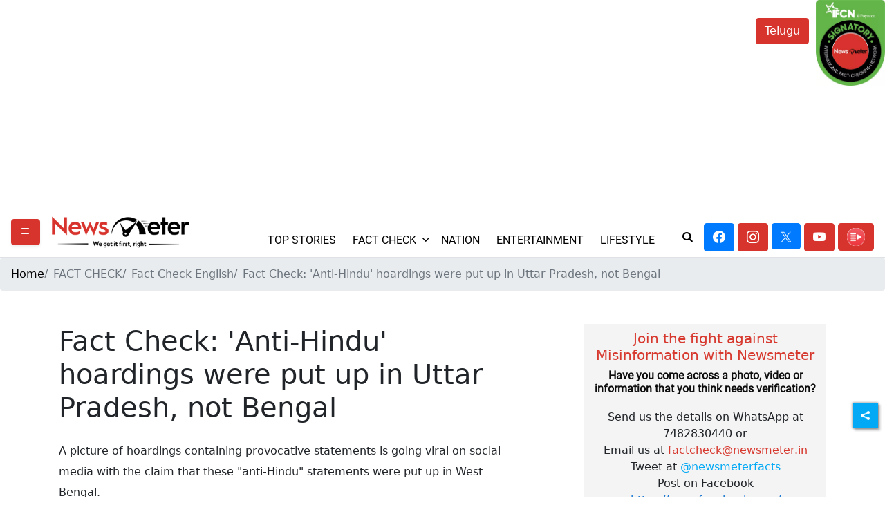

--- FILE ---
content_type: text/html; charset=utf-8
request_url: https://www.google.com/recaptcha/api2/aframe
body_size: 266
content:
<!DOCTYPE HTML><html><head><meta http-equiv="content-type" content="text/html; charset=UTF-8"></head><body><script nonce="X0-s9qGm_sLfQnMr0hx_0w">/** Anti-fraud and anti-abuse applications only. See google.com/recaptcha */ try{var clients={'sodar':'https://pagead2.googlesyndication.com/pagead/sodar?'};window.addEventListener("message",function(a){try{if(a.source===window.parent){var b=JSON.parse(a.data);var c=clients[b['id']];if(c){var d=document.createElement('img');d.src=c+b['params']+'&rc='+(localStorage.getItem("rc::a")?sessionStorage.getItem("rc::b"):"");window.document.body.appendChild(d);sessionStorage.setItem("rc::e",parseInt(sessionStorage.getItem("rc::e")||0)+1);localStorage.setItem("rc::h",'1768531947921');}}}catch(b){}});window.parent.postMessage("_grecaptcha_ready", "*");}catch(b){}</script></body></html>

--- FILE ---
content_type: application/x-javascript; charset=utf-8
request_url: https://servicer.mgid.com/1267589/1?nocmp=1&sessionId=6969a7ef-0d582&sessionPage=1&sessionNumberWeek=1&sessionNumber=1&cpicon=1&scale_metric_1=64.00&scale_metric_2=258.06&scale_metric_3=100.00&cbuster=1768531952076492667643&pvid=2c13339a-3b39-4e8c-b3a0-c3fc4c2cd81d&implVersion=11&lct=1768241400&mp4=1&ap=1&consentStrLen=0&wlid=0b6c858b-43f9-41c0-a60a-d6716786dd67&uniqId=0751e&childs=1818669&niet=4g&nisd=false&evt=%5B%7B%22event%22%3A1%2C%22methods%22%3A%5B1%2C2%5D%7D%2C%7B%22event%22%3A2%2C%22methods%22%3A%5B1%2C2%5D%7D%5D&pv=5&jsv=es6&dpr=1&hashCommit=a2dd5561&apt=2021-08-16T10%3A33%3A19%2B05%3A30&tfre=25177&w=340&h=373&tl=150&tlp=1&sz=340x345&szp=1&szl=1&cxurl=https%3A%2F%2Fnewsmeter.in%2Ffact-check%2Ffact-check-anti-hindu-hoardings-were-put-up-in-uttar-pradesh-not-bengal-681970&ref=&lu=https%3A%2F%2Fnewsmeter.in%2Ffact-check%2Ffact-check-anti-hindu-hoardings-were-put-up-in-uttar-pradesh-not-bengal-681970
body_size: 682
content:
var _mgq=_mgq||[];
_mgq.push(["MarketGidLoadGoods1267589_0751e",[
["Herbeauty","13404786","1","Rosie Started Out At The Tender Age Of 19: Remember Her In 2006?","","0","","","","rE1DpjF4f6XitmnhO5Fm5tVmfDUEgm3Zuz23YgcIbmLZnjGj1wVUz4wPxTO7KZ9ZJ5-V9RiSmN6raXcKPkq-dqNP9rbMW3YtD-wIGz75-HmVCrqLNfon2iDPTTVyg_r8",{"i":"https://s-img.mgid.com/g/13404786/960x540/-/[base64].webp?v=1768531953-8no3JJSNLEKd-qJ3zTXxEVl7H7No5v3GT_FCiP1Zv-c","l":"https://clck.mgid.com/ghits/13404786/i/57600305/0/pp/1/1?h=rE1DpjF4f6XitmnhO5Fm5tVmfDUEgm3Zuz23YgcIbmLZnjGj1wVUz4wPxTO7KZ9ZJ5-V9RiSmN6raXcKPkq-dqNP9rbMW3YtD-wIGz75-HmVCrqLNfon2iDPTTVyg_r8&rid=67f667a7-f286-11f0-ac16-c4cbe1e3eca4&tt=Direct&att=3&afrd=40&iv=11&ct=1&gdprApplies=0&muid=q0fxH6j1_iQi&st=-300&mp4=1&h2=RGCnD2pppFaSHdacZpvmntuDffjc_onI8cbXBV19CcvqUd95bTSEBwmXOMB8XK7T8eXpnXM9jQ_H_ek9tZv21g**","adc":[],"sdl":0,"dl":"","type":"w","media-type":"static","clicktrackers":[],"cta":"Learn more","cdt":"","catId":239,"tri":"67f681a0-f286-11f0-ac16-c4cbe1e3eca4","crid":"13404786"}],],
{"awc":{},"dt":"desktop","ts":"","tt":"Direct","isBot":1,"h2":"RGCnD2pppFaSHdacZpvmntuDffjc_onI8cbXBV19CcvqUd95bTSEBwmXOMB8XK7T8eXpnXM9jQ_H_ek9tZv21g**","ats":0,"rid":"67f667a7-f286-11f0-ac16-c4cbe1e3eca4","pvid":"2c13339a-3b39-4e8c-b3a0-c3fc4c2cd81d","iv":11,"brid":32,"muidn":"q0fxH6j1_iQi","dnt":0,"cv":2,"afrd":296,"consent":true,"adv_src_id":19842}]);
_mgqp();
